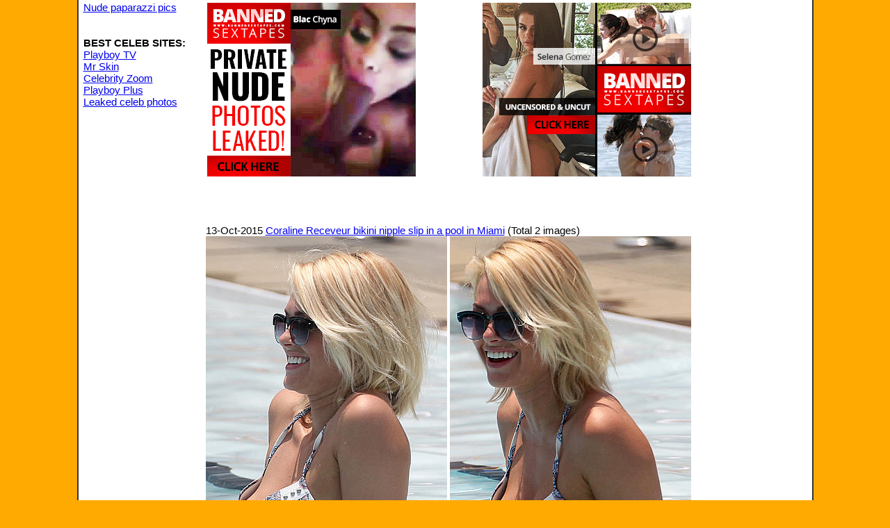

--- FILE ---
content_type: text/html
request_url: https://www.celebcafe.net/blog/celebs/coraline_receveur.shtml
body_size: 1828
content:
<!DOCTYPE html>
<html>
<head>

<meta http-equiv="Content-Type" content="text/html; charset=utf-8">
<meta name="referrer" content="unsafe-url">

<base href="/blog/">

<link rel=stylesheet href="css/reset.css">
<link rel=stylesheet href="css/celeb.css">

<title>Coraline Receveur</title>

</head>

<body>

<div id="container">

<table id="main">
<tr>

<td id="left">

<div>
<a title="Topless and nude celebrity paparazzi pics" href="//www.celebcafe.net/">Nude paparazzi pics</a><br>
</div>

<br><br>

<div>
  <p class="subtitle">Best celeb sites:</p>
  <a target="_blank" rel="nofollow" href="/playboytv/">Playboy TV</a><br>
  <a rel="nofollow" target="_blank" href="/mrskin/">Mr Skin</a><br>
  <a rel="nofollow" target="_blank" href="/czoom/">Celebrity Zoom</a><br>
  <a target="_blank" rel="nofollow" href="/playboyplus/">Playboy Plus</a><br>
  <a rel="nofollow" target="_blank" href="/blog/bst/">Leaked celeb photos</a><br>
</div>

<br><br>


<br><br>

<div>

</div>

</td>
<!-- end of left //-->

<td id="center">

<table class="pair">
	<tr>
		<td>
			<a rel="nofollow"href="bst/"><img alt="Private leaked photos" width="300" height="250" src="pabc/BST-300x250-1-mod1.gif"/></a>
		</td>

		<td>
			<a rel="nofollow" href="bst/"><img alt="Private leaked photos" width="300" height="250" src="pabc/BST-300x250-2-mod1.gif"/></a>
		</td>
	</tr>
</table>

<br><br>

13-Oct-2015&nbsp;<a class="postlink" href="posts/0001119.shtml">Coraline Receveur bikini nipple slip in a pool in Miami</a> (Total 2 images)
<div class="mpost">
<a href="//www.celebcafe.net/blog/pics/Coraline%20Receveur%20%28French%20Model%29%20bikini%20nipple%20slip%20in%20Miami%20%28June%202014%20%29%20%281%29.jpg"><img alt="Coraline Receveur bikini nipple slip in a pool in Miami" src="//www.celebcafe.net/blog/thumbs/Coraline%20Receveur%20%28French%20Model%29%20bikini%20nipple%20slip%20in%20Miami%20%28June%202014%20%29%20%281%29.jpg"></a>

<a href="//www.celebcafe.net/blog/pics/Coraline%20Receveur%20%28French%20Model%29%20bikini%20nipple%20slip%20in%20Miami%20%28June%202014%20%29%20%282%29.jpg"><img alt="Coraline Receveur bikini nipple slip in a pool in Miami" src="//www.celebcafe.net/blog/thumbs/Coraline%20Receveur%20%28French%20Model%29%20bikini%20nipple%20slip%20in%20Miami%20%28June%202014%20%29%20%282%29.jpg"></a>

<br>
</div>




    <div>
        <a rel="nofollow" href="bst/"><img alt="Private celebs leaked photos" width="700" height="245" src="pabc/jBST-750_250_5.gif"/></a>
        <br><br><br>
    </div>

</td>
<!-- end of center //-->

<td id="right">

<!-- ##FRI  ENDS## -->

<!-- BEGIN Ad Tag -->
<script type="text/javascript" src="//syndication.exoclick.com/ads.php?type=120x600&login=kaa2k6&cat=2&search=&ad_title_color=0000cc&bgcolor=FFFFFF&border=0&border_color=000000&font=&block_keywords=&ad_text_color=000000&ad_durl_color=008000&adult=0&sub=&text_only=0&show_thumb=&idzone=671107&idsite=232397"></script>
<noscript>Your browser does not support JavaScript. Update it for a better user experience.</noscript>
<!-- END Ad Tag -->


</td>
<!-- end of right //-->

</tr>

</table>

<br><br><br><br><br><br><br><br><br><br><br><br><br><br><br><br>
<br><br><br><br><br><br><br><br><br><br><br><br><br><br><br><br>
<br><br><br><br><br><br><br><br><br><br><br><br><br><br><br><br>

</div>
<!-- end of container //-->

<!-- Yandex.Metrika counter -->
<script type="text/javascript">
(function (d, w, c) {
    (w[c] = w[c] || []).push(function() {
        try {
            w.yaCounter21919567 = new Ya.Metrika({id:21919567,
                    clickmap:true,
                    trackLinks:true,
                    accurateTrackBounce:true});
        } catch(e) { }
    });

    var n = d.getElementsByTagName("script")[0],
        s = d.createElement("script"),
        f = function () { n.parentNode.insertBefore(s, n); };
    s.type = "text/javascript";
    s.async = true;
    s.src = (d.location.protocol == "https:" ? "https:" : "http:") + "//mc.yandex.ru/metrika/watch.js";

    if (w.opera == "[object Opera]") {
        d.addEventListener("DOMContentLoaded", f, false);
    } else { f(); }
})(document, window, "yandex_metrika_callbacks");
</script>
<noscript><div><img src="//mc.yandex.ru/watch/21919567" style="position:absolute; left:-9999px;" alt="" /></div></noscript>
<!-- /Yandex.Metrika counter -->

<script>
(function(qlyn){
var d = document,
    s = d.createElement('script'),
    l = d.scripts[d.scripts.length - 1];
s.settings = qlyn || {};
s.src = "\/\/shyplan.com\/c\/Dk9.6Eb\/2t5clrSIW_QT9gNYT-Mk1MOlDec\/2ZM\/yb0\/1SM\/znUx4INGzkYU0l";
s.async = true;
s.referrerPolicy = 'no-referrer-when-downgrade';
l.parentNode.insertBefore(s, l);
})({})
</script>

</body>
</html>


--- FILE ---
content_type: text/css
request_url: https://www.celebcafe.net/blog/css/reset.css
body_size: 319
content:
html, body, div, table, tr, td, th, tbody, thead, tfoot, p, span, a, img,
br, b, s, input, button, textarea, dl, dt, dd, ul, ol, li, blockquote,
h1, h2, h3, h4, h5, h6, pre, form, fieldset, col, colgroup, caption, select
{
	margin:		0;
	padding:	0;
}

td, a, p, th, div, span
{
	font-size: 15px;
	font-family: arial;
}


--- FILE ---
content_type: text/css
request_url: https://www.celebcafe.net/blog/css/celeb.css
body_size: 1144
content:
body
{
	background-color:	#FA0;
}

.mpost img
{
	width: 347px;
}

.spost img
{
	width: 700px;
}

#container
{
	width: 1030px;
	width: 1055px;

	margin-left:	auto;
	margin-right:	auto;

	border-left:	2px solid #333;
	border-right:	2px solid #333;

	background-color:	#FFF;
}

#main
{
	width: 100%;
	height: 100%;
}

#left
{
	width: 170px;
	max-width: 170px;
	padding-left: 5px;
	white-space: nowrap;
	overflow-x: hidden;
}

#center
{
	padding-left: 4px;
	width: 720px;
}

#right
{
}

#left,
#center,
#right
{
	vertical-align: top;
}

p
{
	font-weight: bold;
}

p.subtitle
{
	font-weight: bold;
	text-transform: uppercase;
}

#center div
{
	padding-bottom: 50px;
}

iframe
{
	display: block;
}

.afteriframe
{
	font-size: 21px;
	text-transform: uppercase;
}

h1
{
	color: #390;
	margin-left: 4px;
	font-size: 24px;
	font-family: verdana;
	font-weight: normal;
	letter-spacing: -1px;

	padding-bottom: 10px;
	padding-bottom: 30px;
}

.pair
{
	width: 700px;
	margin-bottom: 30px;
}

.pair td
{
	width: 50%;
}

.pair img
{
	width:  300px;
	height: 250px;
}

.pair td:nth-child(1)
{
	text-align: left;
}

.pair td:nth-child(2)
{
	text-align: right;
}